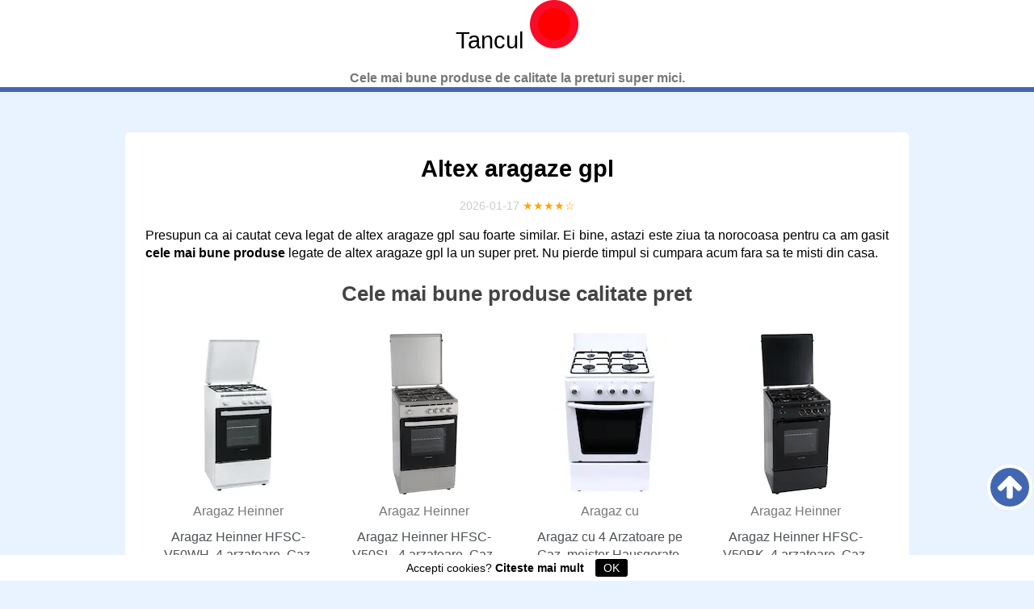

--- FILE ---
content_type: text/html; charset=UTF-8
request_url: https://tancul.ro/altex-aragaze-gpl
body_size: 6717
content:
<!DOCTYPE HTML>
<html lang='ro'>
<head>
  <link type='text/css' rel='stylesheet'  href='css/app.css'><meta http-equiv='content-type' content='text/html; charset=utf-8'>
  <meta name='viewport' content='width=device-width,minimum-scale=1,initial-scale=1'>
  <title>✔️ Altex aragaze gpl ⇒【 PRET 2026 】</title>
  <meta name='description' content='l➤ Cele mai Bune Oferte ⭕ Altex aragaze gpl. Vrei sa stii care este cel mai Ieftin si Bun? Descopera cel mai bun PRET. ⭕INTRA ACUM!'>
  <meta name='twitter:card' content='summary_large_image'>
  <meta property='og:type' content='website'>
  <meta property='og:locale' content='ro_ro'>
  <meta property='og:site_name' content='Tancul.ro'>
  <meta name='twitter:title' property='og:title' content='✔️ Altex aragaze gpl ⇒【 PRET 2026 】'>
  <meta name='twitter:description' property='og:description' content='l➤ Cele mai Bune Oferte ⭕ Altex aragaze gpl. Vrei sa stii care este cel mai Ieftin si Bun? Descopera cel mai bun PRET. ⭕INTRA ACUM!'>
  <meta property='og:url' content='https://tancul.ro/altex-aragaze-gpl'>
  <meta name='twitter:image' property='og:image' content='https://tancul.ro/img/ofertas.jpg'>
  <link rel='canonical' href='https://tancul.ro/altex-aragaze-gpl'>
  <link rel='shortcut icon' type='image/x-icon' sizes='16x16' href='https://tancul.ro/img/favicon.ico'>
  <link rel="icon" type="image/png" href="https://tancul.ro/img/logo-icono.png" sizes="32x32">

  <!-- ADD GOOGLE ANALYTICS -->

<script async="" src="js/lazyload.min.js"></script>

<script>(function(w,d){
function a(){
var b=d.createElement('script');
b.async=!0;b.src='js/lazyload.min.js';
var a=d.getElementsByTagName('script')[0];
a.parentNode.insertBefore(b,a)
}
w.attachEvent?w.attachEvent('onload',a):w.addEventListener('load',a,!1)})(window,document);
</script>

<script type="application/ld+json">[{"@context":"https://schema.org","@type":"BreadcrumbList","itemListElement":[{"@type":"ListItem","position":1,"name":"🔴 Oferte","item":"https://tancul.ro/"},{"@type":"ListItem","position":2,"name":"🔴 Magazin","item":"https://tancul.ro/magazin"},{"@type":"ListItem","position":3,"name":"🔴 Altex aragaze gpl","item":"https://tancul.ro/altex-aragaze-gpl"}]},{"@context":"https://schema.org","@type":"BlogPosting","mainEntityOfPage":{"@type":"WebPage","@id":"https://tancul.ro/altex-aragaze-gpl"},"headline":"Altex aragaze gpl","description":"l➤ Cele mai Bune Oferte ⭕ Altex aragaze gpl. Vrei sa stii care este cel mai Ieftin si Bun? Descopera cel mai bun PRET. ⭕INTRA ACUM!","image":{"@type":"ImageObject","url":"/img/ofertas.jpg","width":696,"height":464},"datePublished":"2021-02-24","dateModified":"2026-01-17","author":{"@type":"Person","name":"VERO"},"publisher":{"@type":"Organization","name":"Tancul.ro","logo":{"@type":"ImageObject","url":"https://tancul.ro/img/logo-amp.png","width":600,"height":60},"brand":{"@type":"Brand","name":"Tancul.ro"},"description":"Cele mai bune produse de calitate la preturi super mici.","url":"https://tancul.ro/"}},{"@context":"http://schema.org","@type":"WebSite","url":"https://tancul.ro/","name":"Tancul.ro","description":"Cele mai bune produse de calitate la preturi super mici."}]</script>



    </head>
    <body>
    <header>
<div class='logo'>Tancul <img width='60' height='60' alt='logo' src='img/logo-icono.png'></div>
<p>Cele mai bune produse de calitate la preturi super mici.</p>
</header>    <main>
    <article itemscope itemtype='https://schema.org/Review'>
        <h1 itemprop='headline'>Altex aragaze gpl</h1><div class='datos'>
        <time>2026-01-17</time>
 <span itemprop='reviewRating' itemscope itemtype='https://schema.org/Rating' title='Evaluarea autorului: 4.2 din maxim 5 stele'><meta itemprop='ratingValue' content='4.2'><span class='estrellitas'>★★★★☆</span></span></div><div itemprop='author' itemscope itemtype='https://schema.org/Person'><meta itemprop='name' content='VERO'></div><div itemprop='itemReviewed' itemscope itemtype='https://schema.org/MediaObject'><meta itemprop='name' content='Altex aragaze gpl'></div><meta itemprop='url' content='https://tancul.ro/altex-aragaze-gpl'><meta itemprop='image' content='https://tancul.ro/img/ofertas.jpg'><div itemprop='reviewBody'>

<p>Presupun ca ai cautat ceva legat de altex aragaze gpl sau foarte similar. Ei bine, astazi este ziua ta norocoasa pentru ca am gasit <strong>cele mai bune produse</strong> legate de altex aragaze gpl la un super pret. Nu pierde timpul si cumpara acum fara sa te misti din casa.</p>
    <p></p>
    <h2>Cele mai bune produse calitate pret</h2>
    <p></p>

        </div>
        <ul class='grid cuatro prod'><li><div data-c='aHR0cHM6Ly93d3cuZW1hZy5yby9zZWFyY2gvYXJhZ2F6ZSBncGw/cmVmPWVmZmVjdGl2ZV9zZWFyY2g=' data-t><div class='columnproduct'><img id='centerimg' class='lazyload' src='[data-uri]' data-lazy-src='https://s13emagst.akamaized.net/products/28018/28017519/images/res_737274866b3f86ee2abca309290862b0.jpg?width=200&height=200&hash=E4A7721CA62B835452CC140DA7127AC5' width='200' height='200' alt='Aragaz Heinner HFSC-V50WH, 4 arzatoare, Gaz, Dispozitiv de siguranta plita/cuptor, Duze GPL incluse, 50 cm, Alb'></div><meta itemprop='image' content='https://s13emagst.akamaized.net/products/28018/28017519/images/res_737274866b3f86ee2abca309290862b0.jpg?width=200&height=200&hash=E4A7721CA62B835452CC140DA7127AC5'><p class='brand'>Aragaz Heinner</p><p>Aragaz Heinner HFSC-V50WH, 4 arzatoare, Gaz, Dispozitiv de siguranta plita/cuptor, Duze GPL incluse, 50 cm, Alb</p>Disponibil:<p class='offers'>in stock</p></div></li><li><div data-c='aHR0cHM6Ly93d3cuZW1hZy5yby9zZWFyY2gvYXJhZ2F6ZSBncGw/cmVmPWVmZmVjdGl2ZV9zZWFyY2g=' data-t><div class='columnproduct'><img id='centerimg' class='lazyload' src='[data-uri]' data-lazy-src='https://s13emagst.akamaized.net/products/28465/28464029/images/res_763295cb08d7f1620ddb0658d6fdea54.jpg?width=200&height=200&hash=37282FCD338384DBD96760BFDB5278EE' width='200' height='200' alt='Aragaz Heinner HFSC-V50SL, 4 arzatoare, Gaz, Dispozitiv de siguranta plita/cuptor, Duze GPL incluse, 50 cm, Silver'></div><meta itemprop='image' content='https://s13emagst.akamaized.net/products/28465/28464029/images/res_763295cb08d7f1620ddb0658d6fdea54.jpg?width=200&height=200&hash=37282FCD338384DBD96760BFDB5278EE'><p class='brand'>Aragaz Heinner</p><p>Aragaz Heinner HFSC-V50SL, 4 arzatoare, Gaz, Dispozitiv de siguranta plita/cuptor, Duze GPL incluse, 50 cm, Silver</p>Disponibil:<p class='offers'>in stock</p></div></li><li><div data-c='aHR0cHM6Ly93d3cuZW1hZy5yby9zZWFyY2gvYXJhZ2F6ZSBncGw/cmVmPWVmZmVjdGl2ZV9zZWFyY2g=' data-t><div class='columnproduct'><img id='centerimg' class='lazyload' src='[data-uri]' data-lazy-src='https://s13emagst.akamaized.net/products/5400/5399782/images/res_13662a63943ea075bef347f8bd303ec0.jpg?width=200&height=200&hash=C671DE7521F46D4A8353DA55A17C575A' width='200' height='200' alt='Aragaz cu 4 Arzatoare pe Gaz, meister Hausgerate, SG1000M, 50x55 cm, Sigurante la arzatoare si cuptor, Tava de metal si Gratar, Duze pentru GPL si Garnitura, Capacitate 46l, Produs in Turcia, Picioruse ajustabile, Culoare Alba'></div><meta itemprop='image' content='https://s13emagst.akamaized.net/products/5400/5399782/images/res_13662a63943ea075bef347f8bd303ec0.jpg?width=200&height=200&hash=C671DE7521F46D4A8353DA55A17C575A'><p class='brand'>Aragaz cu</p><p>Aragaz cu 4 Arzatoare pe Gaz, meister Hausgerate, SG1000M, 50x55 cm, Sigurante la arzatoare si cuptor, Tava de metal si Gratar, Duze pentru GPL si Garnitura, Capacitate 46l, Produs in Turcia, Picioruse ajustabile, Culoare Alba</p>Disponibil:<p class='offers'>in stock</p></div></li><li><div data-c='aHR0cHM6Ly93d3cuZW1hZy5yby9zZWFyY2gvYXJhZ2F6ZSBncGw/cmVmPWVmZmVjdGl2ZV9zZWFyY2g=' data-t><div class='columnproduct'><img id='centerimg' class='lazyload' src='[data-uri]' data-lazy-src='https://s13emagst.akamaized.net/products/28465/28464028/images/res_7ca603e6887a1b7636ca8edf646cfef9.jpg?width=200&height=200&hash=7411D7D2CD841460276636C4E703A978' width='200' height='200' alt='Aragaz Heinner HFSC-V50BK, 4 arzatoare, Gaz, Dispozitiv de siguranta plita/cuptor, Duze GPL incluse, 50 cm, Negru'></div><meta itemprop='image' content='https://s13emagst.akamaized.net/products/28465/28464028/images/res_7ca603e6887a1b7636ca8edf646cfef9.jpg?width=200&height=200&hash=7411D7D2CD841460276636C4E703A978'><p class='brand'>Aragaz Heinner</p><p>Aragaz Heinner HFSC-V50BK, 4 arzatoare, Gaz, Dispozitiv de siguranta plita/cuptor, Duze GPL incluse, 50 cm, Negru</p>Disponibil:<p class='offers'>in stock</p></div></li><li><div data-c='aHR0cHM6Ly93d3cuZW1hZy5yby9zZWFyY2gvYXJhZ2F6ZSBncGw/cmVmPWVmZmVjdGl2ZV9zZWFyY2g=' data-t><div class='columnproduct'><img id='centerimg' class='lazyload' src='[data-uri]' data-lazy-src='https://s13emagst.akamaized.net/products/5082/5081828/images/res_1641f86b6d6da29eaa3ae68e81ad8611.jpg?width=200&height=200&hash=3A2A6F54EBD3B44A9C37CD819D8E8D30' width='200' height='200' alt='Aragaz plita Zilan 4 och., Negru, ZLN7079, alimentare GPL Butelie'></div><meta itemprop='image' content='https://s13emagst.akamaized.net/products/5082/5081828/images/res_1641f86b6d6da29eaa3ae68e81ad8611.jpg?width=200&height=200&hash=3A2A6F54EBD3B44A9C37CD819D8E8D30'><p class='brand'>Aragaz plita</p><p>Aragaz plita Zilan 4 och., Negru, ZLN7079, alimentare GPL Butelie</p>Disponibil:<p class='offers'>in stock</p></div></li><li><div data-c='aHR0cHM6Ly93d3cuZW1hZy5yby9zZWFyY2gvYXJhZ2F6ZSBncGw/cmVmPWVmZmVjdGl2ZV9zZWFyY2g=' data-t><div class='columnproduct'><img id='centerimg' class='lazyload' src='[data-uri]' data-lazy-src='https://s13emagst.akamaized.net/products/5778/5777511/images/res_84a5c4b47f679b3b982b9297c79bc374.jpg?width=200&height=200&hash=9FC13BAA0CF77C064CA3EED4A59DDD32' width='200' height='200' alt='Aragaz Beko FSM65330DAS, 4 arzatoare, Mixt, Aprindere electrica, Grill, Gratare din fonta, Clasa A, 60 cm, Antracit'></div><meta itemprop='image' content='https://s13emagst.akamaized.net/products/5778/5777511/images/res_84a5c4b47f679b3b982b9297c79bc374.jpg?width=200&height=200&hash=9FC13BAA0CF77C064CA3EED4A59DDD32'><p class='brand'>Aragaz Beko</p><p>Aragaz Beko FSM65330DAS, 4 arzatoare, Mixt, Aprindere electrica, Grill, Gratare din fonta, Clasa A, 60 cm, Antracit</p>Disponibil:<p class='offers'>in stock</p></div></li><li><div data-c='aHR0cHM6Ly93d3cuZW1hZy5yby9zZWFyY2gvYXJhZ2F6ZSBncGw/cmVmPWVmZmVjdGl2ZV9zZWFyY2g=' data-t><div class='columnproduct'><img id='centerimg' class='lazyload' src='[data-uri]' data-lazy-src='https://s13emagst.akamaized.net/products/25457/25456112/images/res_ba4e27c24a0b9ec326f63cd04447579b.jpg?width=200&height=200&hash=7FB700B46B523C9CB8AB5EDA2D5A4EA6' width='200' height='200' alt='Aragaz LDK 5060 WH RMV, Gaz, 4 Arzatoare, Siguranta, Capac metalic, Alb'></div><meta itemprop='image' content='https://s13emagst.akamaized.net/products/25457/25456112/images/res_ba4e27c24a0b9ec326f63cd04447579b.jpg?width=200&height=200&hash=7FB700B46B523C9CB8AB5EDA2D5A4EA6'><p class='brand'>Aragaz LDK</p><p>Aragaz LDK 5060 WH RMV, Gaz, 4 Arzatoare, Siguranta, Capac metalic, Alb</p>Disponibil:<p class='offers'>in stock</p></div></li><li><div data-c='aHR0cHM6Ly93d3cuZW1hZy5yby9zZWFyY2gvYXJhZ2F6ZSBncGw/cmVmPWVmZmVjdGl2ZV9zZWFyY2g=' data-t><div class='columnproduct'><img id='centerimg' class='lazyload' src='[data-uri]' data-lazy-src='https://s13emagst.akamaized.net/products/14988/14987220/images/res_44b4df132199beb08fa70db9df4d0ece.jpg?width=200&height=200&hash=7FF1AE8FA082142D7AE6411474D14644' width='200' height='200' alt='Aragaz Bosch HXN39AD50, 4 arzatoare, Mixt, Aprindere electrica, Grill, Autocuratare EcoClean Direct, Display LED, Clasa A, 60 cm, Inox'></div><meta itemprop='image' content='https://s13emagst.akamaized.net/products/14988/14987220/images/res_44b4df132199beb08fa70db9df4d0ece.jpg?width=200&height=200&hash=7FF1AE8FA082142D7AE6411474D14644'><p class='brand'>Aragaz Bosch</p><p>Aragaz Bosch HXN39AD50, 4 arzatoare, Mixt, Aprindere electrica, Grill, Autocuratare EcoClean Direct, Display LED, Clasa A, 60 cm, Inox</p>Disponibil:<p class='offers'>in stock</p></div></li><li><div data-c='aHR0cHM6Ly93d3cuZW1hZy5yby9zZWFyY2gvYXJhZ2F6ZSBncGw/cmVmPWVmZmVjdGl2ZV9zZWFyY2g=' data-t><div class='columnproduct'><img id='centerimg' class='lazyload' src='[data-uri]' data-lazy-src='https://s13emagst.akamaized.net/products/32577/32576000/images/res_303d96e620d77891772ce6e29a0bae4b.jpg?width=200&height=200&hash=61C2984F7BEBD799BB991C6BDA2D87A6' width='200' height='200' alt='Aragaz mixt Heinner HFSC-V60LITGC-SS, 4 arzatoare gaz, Dispozitiv de siguranta plita, Aprindere electrica, Cuptor electric, Timer, Grill, Clasa A, 50 cm, Inox'></div><meta itemprop='image' content='https://s13emagst.akamaized.net/products/32577/32576000/images/res_303d96e620d77891772ce6e29a0bae4b.jpg?width=200&height=200&hash=61C2984F7BEBD799BB991C6BDA2D87A6'><p class='brand'>Aragaz mixt</p><p>Aragaz mixt Heinner HFSC-V60LITGC-SS, 4 arzatoare gaz, Dispozitiv de siguranta plita, Aprindere electrica, Cuptor electric, Timer, Grill, Clasa A, 50 cm, Inox</p>Disponibil:<p class='offers'>in stock</p></div></li><li><div data-c='aHR0cHM6Ly93d3cuZW1hZy5yby9zZWFyY2gvYXJhZ2F6ZSBncGw/cmVmPWVmZmVjdGl2ZV9zZWFyY2g=' data-t><div class='columnproduct'><img id='centerimg' class='lazyload' src='[data-uri]' data-lazy-src='https://s13emagst.akamaized.net/products/32680/32679420/images/res_a3647e6e89d0c10029cfe5f78bfdf445.jpg?width=200&height=200&hash=AFC0BABB6BB831B584324978E60D4F83' width='200' height='200' alt='Plita incorporabila, gaz GPL sau natural cu 4 ochiuri / ZLN 0034'></div><meta itemprop='image' content='https://s13emagst.akamaized.net/products/32680/32679420/images/res_a3647e6e89d0c10029cfe5f78bfdf445.jpg?width=200&height=200&hash=AFC0BABB6BB831B584324978E60D4F83'><p class='brand'>Plita incorporabila,</p><p>Plita incorporabila, gaz GPL sau natural cu 4 ochiuri / ZLN 0034</p>Disponibil:<p class='offers'>in stock</p></div></li></ul>

    <p class="makeSpace"><span class='btn' data-c='aHR0cHM6Ly93d3cuZW1hZy5yby9zZWFyY2gvYXJhZ2F6ZSBncGw/cmVmPWVmZmVjdGl2ZV9zZWFyY2g=' data-t>👉 VEZI MAI MULTE 👈</span></p>
<div itemprop='reviewBody'><h2>Ce fel de altex aragaze gpl să cumpărați?</h2><p>Altex aragaze gpl devin din ce în ce mai populare, pe măsură ce vă oferă o abordare mai normală, durabilă și chiar mai accesibilă pentru a găti alimente. Ele vin într-o serie de forme și dimensiuni și pot fi folosite atât pe flacără deschisă, cât și ca peleți pentru prepararea alimentelor. Unele dintre avantajele utilizării cuptorului cu GPL sunt că costă mai puțin decât propanul sau cărbunele, sarcina de evacuare este foarte mică și produce mai puțină căldură decât sobele tradiționale.</p><h2>Ce dimensiune are altex aragaze gpl?</h2><p>Există multe beneficii ale utilizării unei sobe cu GPL, totuși iată câteva dintre cele mai importante:</p><p>Ele sunt într-adevăr mult mai utile pentru mediu decât alte strategii de preparare a alimentelor.</p><p>Acestea generează o cantitate mai mică de căldură în comparație cu alte metode de coacere, ceea ce înseamnă că puteți economisi vitalitate și puteți reduce costurile.</p><p>Au mult mai mult succes în comparație cu alte metode de coacere, ceea ce înseamnă că folosesc mult mai puțină energie pentru a pregăti mâncarea.</p><p>Sunt mai utile decât sobele cu propan, ceea ce înseamnă că folosesc eficiența combustibilului pentru a pregăti mâncarea.</p><p>Sunt mult mai eficiente decât sobele cu lemne, ceea ce înseamnă că folosesc mai puțin carbon pentru a pregăti mâncarea.</p><h2>Cât costă altex aragaze gpl?</h2><p>Riscurile oricărui tip de sobă GPL sunt extinse și diverse. Unele dintre cele mai comune riscuri, în special, tind să fie:</p><p>Incendiile sobelor cu GPL pot fi destul de periculoase și vor distruge rapid casele, echipamentele și viața de zi cu zi.</p><p>Incendiile cuptorului cu GPL pot provoca, de asemenea, arsuri grave împreună cu răni.</p><p>Focurile de sobe cu GPL pot dezvolta, de asemenea, mirosuri dure care pot fi întotdeauna dificil de păstrat curat.</p><p>Sobele cu GPL pot fi costisitoare de curățat temeinic și pot chiar necesita ajutor profesional.</p><h3>Ce avantaje oferă altex aragaze gpl?</h3><p>Pașii pentru a vă putea asigura că o sobă GPL este sigură pentru a lucra sunt: citirea datelor de siguranță aferente aragazului, asigurarea faptului că cuptorul este înregistrat și înregistrat corespunzător, precum și a fi practic atunci când utilizați cuptorul.</p><p>Sunt o strategie excelentă pentru cei care doresc să economisească costurile forței.</p><p>Acestea sunt unele dintre numeroasele aparate de încălzire populare de pe piață astăzi. Sunt ideale pentru cei care doresc să economisească la factura de energie electrică, putând totuși pregăti mâncarea acasă. Altex aragaze gpl este perfect și pentru cei care doresc să-și reducă propria amprentă de carbon.</p></div>
</article>

   <section>
    <h3>Alte Produse</h3>
    <ul class='grid cuatro cat'><li><div class='interlinking-down'><div class='interlinking-img'><img class='lazyload' src='[data-uri]' data-lazy-src='https://s13emagst.akamaized.net/products/23621/23620375/images/res_639b6e3bf87ba43ceeb080d2d5debd71.jpg?width=200&height=200&hash=459F40AF8D7B549D16AE65D1DABC6DCF' width='200' height='200' alt='altex bratara fitness xiaomi'></div></div><a class='interLetra' href='https://tancul.ro/altex-bratara-fitness-xiaomi'>altex bratara fitness xiaomi</a></li><li><div class='interlinking-down'><div class='interlinking-img'><img class='lazyload' src='[data-uri]' data-lazy-src='https://s13emagst.akamaized.net/products/32335/32334591/images/res_64da2e2247bc7a65690b3bc04b02dfca.jpg?width=200&height=200&hash=74508BEEA243B05AF563EA9704FFAB11' width='200' height='200' alt='altex huse telefon'></div></div><a class='interLetra' href='https://tancul.ro/altex-huse-telefon'>altex huse telefon</a></li><li><div class='interlinking-down'><div class='interlinking-img'><img class='lazyload' src='[data-uri]' data-lazy-src='https://s13emagst.akamaized.net/products/29349/29348494/images/res_1b2eaae4a074aab3c61c5ed17ac358f2.jpg?width=200&height=200&hash=A7B30E432D66E7BBA3409C46D51B5EB4' width='200' height='200' alt='altex fier de calcat pe verticala'></div></div><a class='interLetra' href='https://tancul.ro/altex-fier-de-calcat-pe-verticala'>altex fier de calcat pe verticala</a></li><li><div class='interlinking-down'><div class='interlinking-img'><img class='lazyload' src='[data-uri]' data-lazy-src='https://s13emagst.akamaized.net/products/21558/21557614/images/res_6bd5b64520800987152077e4e74fa1a9.png?width=200&height=200&hash=D09302DA89E3F00E08AEF4A51856696D' width='200' height='200' alt='gratar carrefour'></div></div><a class='interLetra' href='https://tancul.ro/gratar-carrefour'>gratar carrefour</a></li><li><div class='interlinking-down'><div class='interlinking-img'><img class='lazyload' src='[data-uri]' data-lazy-src='https://s13emagst.akamaized.net/products/22234/22233820/images/res_73a8ceb0d2d46504b1b69a2949ee9c2c.jpg?width=200&height=200&hash=756CFDD73F8C1134C28E516596A1B5AE' width='200' height='200' alt='altex aspiratoare cu apa'></div></div><a class='interLetra' href='https://tancul.ro/altex-aspiratoare-cu-apa'>altex aspiratoare cu apa</a></li><li><div class='interlinking-down'><div class='interlinking-img'><img class='lazyload' src='[data-uri]' data-lazy-src='https://s13emagst.akamaized.net/products/32/31338/images/res_17aba724300d65d3518d83a42ee4a53f.jpg?width=200&height=200&hash=DB6DF4740763FD8750A85F3E9907DE75' width='200' height='200' alt='epson l120 altex'></div></div><a class='interLetra' href='https://tancul.ro/epson-l120-altex'>epson l120 altex</a></li><li><div class='interlinking-down'><div class='interlinking-img'><img class='lazyload' src='[data-uri]' data-lazy-src='https://s13emagst.akamaized.net/products/33694/33693165/images/res_c25816ed450d0bab55f02dff552f514a.jpg?width=200&height=200&hash=724280E2EB2B0FC6B7DE70E6C339B8F9' width='200' height='200' alt='rafturi jucarii ikea'></div></div><a class='interLetra' href='https://tancul.ro/rafturi-jucarii-ikea'>rafturi jucarii ikea</a></li><li><div class='interlinking-down'><div class='interlinking-img'><img class='lazyload' src='[data-uri]' data-lazy-src='https://s13emagst.akamaized.net/products/31935/31934465/images/res_246264d57de0a773b0da66b60b265779.jpg?width=200&height=200&hash=722C4ED90FB274A2C774A76D289CAAAB' width='200' height='200' alt='telefon ihunt altex'></div></div><a class='interLetra' href='https://tancul.ro/telefon-ihunt-altex'>telefon ihunt altex</a></li><li><div class='interlinking-down'><div class='interlinking-img'><img class='lazyload' src='[data-uri]' data-lazy-src='https://s13emagst.akamaized.net/products/4857/4856554/images/res_7d420e3f02f0cce8bcd28033de0b41e1.jpg?width=200&height=200&hash=39B03D7466C2367F383BC7CEAC8AAD20' width='200' height='200' alt='boxe portabila altex'></div></div><a class='interLetra' href='https://tancul.ro/boxe-portabila-altex'>boxe portabila altex</a></li><li><div class='interlinking-down'><div class='interlinking-img'><img class='lazyload' src='[data-uri]' data-lazy-src='https://s13emagst.akamaized.net/products/31102/31101407/images/res_5087f13b02a92446f17998f7d444a0f8.jpg?width=200&height=200&hash=941EE55EF4594364D0421B1F11452FC1' width='200' height='200' alt='altex casti panasonic'></div></div><a class='interLetra' href='https://tancul.ro/altex-casti-panasonic'>altex casti panasonic</a></li><li><div class='interlinking-down'><div class='interlinking-img'><img class='lazyload' src='[data-uri]' data-lazy-src='https://s13emagst.akamaized.net/products/28161/28160112/images/res_df5bb20e69b7aaf9f7fc815977bfd050.jpg?width=200&height=200&hash=3263BDDDBA63CE165F5F5B1DBC93DA6F' width='200' height='200' alt='panouri sandwich leroy merlin'></div></div><a class='interLetra' href='https://tancul.ro/panouri-sandwich-leroy-merlin'>panouri sandwich leroy merlin</a></li><li><div class='interlinking-down'><div class='interlinking-img'><img class='lazyload' src='[data-uri]' data-lazy-src='https://s13emagst.akamaized.net/products/16577/16576214/images/res_4b938c6f74bc915828c7f742560bb42e.jpg?width=200&height=200&hash=FBA7D1C19931771D2119A180516F9E0F' width='200' height='200' alt='incarcator asus x553m altex'></div></div><a class='interLetra' href='https://tancul.ro/incarcator-asus-x553m-altex'>incarcator asus x553m altex</a></li></ul>
</section>
<nav><ul>
    <li>
        <a href='https://tancul.ro/'><span>Oferte</span></a>
    </li>
    <li>
        <a href='https://tancul.ro/magazin'><span>Magazin</span></a>
    </li>
    <li>
        <a href='https://tancul.ro/altex-aragaze-gpl'><span>Altex aragaze gpl</span></a>
    </li>
</ul>
</nav>

</main>
<footer><p>© <span data-c='aHR0cHM6Ly90YW5jdWwucm8='>Tancul.ro</span> <span data-c='aHR0cHM6Ly90YW5jdWwucm8vZGVzcHJlLW5vaSNub2k='>Despre noi</span> <span data-c='aHR0cHM6Ly90YW5jdWwucm8vZGVzcHJlLW5vaSNjb250YWN0'>Contacto</span> <span data-c='aHR0cHM6Ly90YW5jdWwucm8vZGVzcHJlLW5vaSNwb2wtY29uZmlkZW50aWFsaXRhdGU='>Politica de confidentialitate</span> <span data-c='aHR0cHM6Ly90YW5jdWwucm8vZGVzcHJlLW5vaSNwb2wtY29va2llcw=='>Politica de Cookies</span> <a class='subir' href='#' title='Subir'><svg width='30' height='30' version='1.1' xmlns='http://www.w3.org/2000/svg' viewBox='0 0 100 100
   '><path fill='#FFFFFF' d='M100,52.8c0,2.2-0.8,4.1-2.4,5.8l-4.8,4.8c-1.6,1.6-3.6,2.4-5.8,2.4c-2.3,0-4.2-0.8-5.8-2.4L62.3,44.5v45.2 c0,2.2-0.8,4-2.4,5.4s-3.5,2.1-5.8,2.1h-8.2c-2.3,0-4.2-0.7-5.8-2.1c-1.6-1.4-2.4-3.2-2.4-5.4V44.5L18.8,63.4
    c-1.5,1.6-3.5,2.4-5.8,2.4S8.8,65,7.3,63.4l-4.8-4.8C0.8,56.9,0,55,0,52.8c0-2.3,0.8-4.2,2.4-5.8L44.2,5.1c1.5-1.6,3.4-2.4,5.8-2.4 c2.3,0,4.3,0.8,5.8,2.4l41.8,41.8C99.2,48.6,100,50.5,100,52.8z
   '></path></svg></a></p>
   <a href='https://tancul.ro/sitemap.xml'>Sitemap</a>
<div id='cookiesms'>Accepti cookies? <span data-c='aHR0cHM6Ly90YW5jdWwucm8vZGVzcHJlLW5vaSNwb2wtY29va2llcw=='>Citeste mai mult</span> 
  <button onclick='controlcookies()'>OK</button>
</div>
<script>function controlcookies(){localStorage.controlcookie=localStorage.controlcookie||0,localStorage.controlcookie++,cookiesms.style.display='none'}localStorage.controlcookie>0&&(document.getElementById('cookiesms').style.bottom='-50px');function b64_to_utf8(str) {return unescape(decodeURIComponent(escape(window.atob(str))));}document.onclick = function(e) {if (e.target.hasAttribute('data-c')) {var x = e.target.getAttribute('data-c');var x = b64_to_utf8(x);if (e.target.hasAttribute('data-t')) {window.open(href = x,'_blank');} else {location.href = x;}}}</script>

<script defer src="https://static.cloudflareinsights.com/beacon.min.js/vcd15cbe7772f49c399c6a5babf22c1241717689176015" integrity="sha512-ZpsOmlRQV6y907TI0dKBHq9Md29nnaEIPlkf84rnaERnq6zvWvPUqr2ft8M1aS28oN72PdrCzSjY4U6VaAw1EQ==" data-cf-beacon='{"version":"2024.11.0","token":"26ea4d06ef9e49ff8d2cd55502ab1916","r":1,"server_timing":{"name":{"cfCacheStatus":true,"cfEdge":true,"cfExtPri":true,"cfL4":true,"cfOrigin":true,"cfSpeedBrain":true},"location_startswith":null}}' crossorigin="anonymous"></script>
</body>
</html>